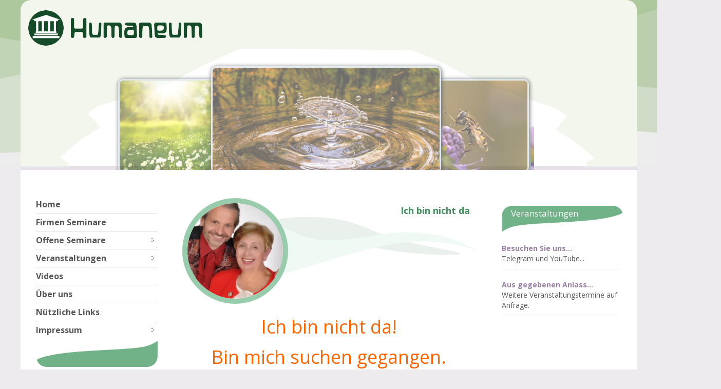

--- FILE ---
content_type: text/html; charset=UTF-8
request_url: http://humaneum.at/ich-bin-nicht-da-2/
body_size: 13844
content:

<!DOCTYPE html>
<!--[if IE 6]>
<html id="ie6" dir="ltr" lang="de" prefix="og: https://ogp.me/ns#">
<![endif]-->
<!--[if IE 7]>
<html id="ie7" dir="ltr" lang="de" prefix="og: https://ogp.me/ns#">
<![endif]-->
<!--[if IE 8]>
<html id="ie8" dir="ltr" lang="de" prefix="og: https://ogp.me/ns#">
<![endif]-->
<!--[if !(IE 6) | !(IE 7) | !(IE 8)  ]><!-->
<html dir="ltr" lang="de" prefix="og: https://ogp.me/ns#">
    <!--<![endif]-->
    <head>
        <meta charset="UTF-8" />
        <title>
            Ich bin nicht da | HumaneumHumaneum        </title>
        <meta http-equiv="X-UA-Compatible" content="IE=edge">

        <link href='http://fonts.googleapis.com/css?family=Open+Sans:400italic,700italic,700,400&subset=latin,latin-ext' rel='stylesheet' type='text/css'>
        

        <link rel="pingback" href="http://humaneum.at/xmlrpc.php" />

        


        <!-- HTML5 Shim and Respond.js IE8 support of HTML5 elements and media queries -->
        <!-- WARNING: Respond.js doesn't work if you view the page via file:// -->
        <!--[if lt IE 9]>
          <script src="https://oss.maxcdn.com/html5shiv/3.7.2/html5shiv.min.js"></script>
          <script src="https://oss.maxcdn.com/respond/1.4.2/respond.min.js"></script>
        <![endif]-->


        
		<!-- All in One SEO 4.7.3.1 - aioseo.com -->
		<meta name="description" content="Ich bin nicht da!Bin mich suchen gegangen.Wenn ich wieder da bin, bevor ich zurückkomme, sag mir:ich soll auf mich warten.Das Humaneum ist ein wunderbarer Ort sich zu finden!landingpage" />
		<meta name="robots" content="max-image-preview:large" />
		<link rel="canonical" href="http://humaneum.at/ich-bin-nicht-da-2/" />
		<meta name="generator" content="All in One SEO (AIOSEO) 4.7.3.1" />
		<meta property="og:locale" content="de_DE" />
		<meta property="og:site_name" content="Humaneum | Anthroposophische Bildungsstätte" />
		<meta property="og:type" content="activity" />
		<meta property="og:title" content="Ich bin nicht da | Humaneum" />
		<meta property="og:description" content="Ich bin nicht da!Bin mich suchen gegangen.Wenn ich wieder da bin, bevor ich zurückkomme, sag mir:ich soll auf mich warten.Das Humaneum ist ein wunderbarer Ort sich zu finden!landingpage" />
		<meta property="og:url" content="http://humaneum.at/ich-bin-nicht-da-2/" />
		<meta name="twitter:card" content="summary" />
		<meta name="twitter:title" content="Ich bin nicht da | Humaneum" />
		<meta name="twitter:description" content="Ich bin nicht da!Bin mich suchen gegangen.Wenn ich wieder da bin, bevor ich zurückkomme, sag mir:ich soll auf mich warten.Das Humaneum ist ein wunderbarer Ort sich zu finden!landingpage" />
		<meta name="google" content="nositelinkssearchbox" />
		<script type="application/ld+json" class="aioseo-schema">
			{"@context":"https:\/\/schema.org","@graph":[{"@type":"Article","@id":"http:\/\/humaneum.at\/ich-bin-nicht-da-2\/#article","name":"Ich bin nicht da | Humaneum","headline":"Ich bin nicht da","author":{"@id":"http:\/\/humaneum.at\/author\/arnold\/#author"},"publisher":{"@id":"http:\/\/humaneum.at\/#organization"},"image":{"@type":"ImageObject","url":"http:\/\/humaneum.at\/wp-content\/uploads\/2014\/10\/9OB_6662.jpg","width":1535,"height":2126},"datePublished":"2016-03-21T08:36:05+01:00","dateModified":"2016-03-21T08:36:05+01:00","inLanguage":"de-DE","mainEntityOfPage":{"@id":"http:\/\/humaneum.at\/ich-bin-nicht-da-2\/#webpage"},"isPartOf":{"@id":"http:\/\/humaneum.at\/ich-bin-nicht-da-2\/#webpage"},"articleSection":"Landingpage"},{"@type":"BreadcrumbList","@id":"http:\/\/humaneum.at\/ich-bin-nicht-da-2\/#breadcrumblist","itemListElement":[{"@type":"ListItem","@id":"http:\/\/humaneum.at\/#listItem","position":1,"name":"Zu Hause","item":"http:\/\/humaneum.at\/","nextItem":"http:\/\/humaneum.at\/ich-bin-nicht-da-2\/#listItem"},{"@type":"ListItem","@id":"http:\/\/humaneum.at\/ich-bin-nicht-da-2\/#listItem","position":2,"name":"Ich bin nicht da","previousItem":"http:\/\/humaneum.at\/#listItem"}]},{"@type":"Organization","@id":"http:\/\/humaneum.at\/#organization","name":"Humaneum","description":"Anthroposophische Bildungsst\u00e4tte","url":"http:\/\/humaneum.at\/"},{"@type":"Person","@id":"http:\/\/humaneum.at\/author\/arnold\/#author","url":"http:\/\/humaneum.at\/author\/arnold\/","name":"arnold","image":{"@type":"ImageObject","@id":"http:\/\/humaneum.at\/ich-bin-nicht-da-2\/#authorImage","url":"https:\/\/secure.gravatar.com\/avatar\/ce575ef9cf29a3198a9e5257923bc63d4218702c8aaf7b38d4165e1f3223e6bc?s=96&d=mm&r=g","width":96,"height":96,"caption":"arnold"}},{"@type":"WebPage","@id":"http:\/\/humaneum.at\/ich-bin-nicht-da-2\/#webpage","url":"http:\/\/humaneum.at\/ich-bin-nicht-da-2\/","name":"Ich bin nicht da | Humaneum","description":"Ich bin nicht da!Bin mich suchen gegangen.Wenn ich wieder da bin, bevor ich zur\u00fcckkomme, sag mir:ich soll auf mich warten.Das Humaneum ist ein wunderbarer Ort sich zu finden!landingpage","inLanguage":"de-DE","isPartOf":{"@id":"http:\/\/humaneum.at\/#website"},"breadcrumb":{"@id":"http:\/\/humaneum.at\/ich-bin-nicht-da-2\/#breadcrumblist"},"author":{"@id":"http:\/\/humaneum.at\/author\/arnold\/#author"},"creator":{"@id":"http:\/\/humaneum.at\/author\/arnold\/#author"},"image":{"@type":"ImageObject","url":"http:\/\/humaneum.at\/wp-content\/uploads\/2014\/10\/9OB_6662.jpg","@id":"http:\/\/humaneum.at\/ich-bin-nicht-da-2\/#mainImage","width":1535,"height":2126},"primaryImageOfPage":{"@id":"http:\/\/humaneum.at\/ich-bin-nicht-da-2\/#mainImage"},"datePublished":"2016-03-21T08:36:05+01:00","dateModified":"2016-03-21T08:36:05+01:00"},{"@type":"WebSite","@id":"http:\/\/humaneum.at\/#website","url":"http:\/\/humaneum.at\/","name":"Humaneum","description":"Anthroposophische Bildungsst\u00e4tte","inLanguage":"de-DE","publisher":{"@id":"http:\/\/humaneum.at\/#organization"}}]}
		</script>
		<!-- All in One SEO -->

<link rel='dns-prefetch' href='//w.sharethis.com' />
<link rel="alternate" type="application/rss+xml" title="Humaneum &raquo; Ich bin nicht da-Kommentar-Feed" href="http://humaneum.at/ich-bin-nicht-da-2/feed/" />
<link rel="alternate" title="oEmbed (JSON)" type="application/json+oembed" href="http://humaneum.at/wp-json/oembed/1.0/embed?url=http%3A%2F%2Fhumaneum.at%2Fich-bin-nicht-da-2%2F" />
<link rel="alternate" title="oEmbed (XML)" type="text/xml+oembed" href="http://humaneum.at/wp-json/oembed/1.0/embed?url=http%3A%2F%2Fhumaneum.at%2Fich-bin-nicht-da-2%2F&#038;format=xml" />
<style id='wp-img-auto-sizes-contain-inline-css' type='text/css'>
img:is([sizes=auto i],[sizes^="auto," i]){contain-intrinsic-size:3000px 1500px}
/*# sourceURL=wp-img-auto-sizes-contain-inline-css */
</style>
<link rel='stylesheet' id='bootstrap-css' href='http://humaneum.at/wp-content/themes/humaneum/css/bootstrap.min.css?ver=6.9' type='text/css' media='all' />
<link rel='stylesheet' id='dropdownvertical-css' href='http://humaneum.at/wp-content/themes/humaneum/css/dropdown/dropdown.vertical.css?ver=6.9' type='text/css' media='all' />
<link rel='stylesheet' id='dropdowndefault-css' href='http://humaneum.at/wp-content/themes/humaneum/css/dropdown/themes/default/default.css?ver=6.9' type='text/css' media='all' />
<link rel='stylesheet' id='style-css' href='http://humaneum.at/wp-content/themes/humaneum/style.css?ver=1.5' type='text/css' media='all' />
<link rel='stylesheet' id='print-css' href='http://humaneum.at/wp-content/themes/humaneum/print.css?ver=6.9' type='text/css' media='print' />
<style id='wp-emoji-styles-inline-css' type='text/css'>

	img.wp-smiley, img.emoji {
		display: inline !important;
		border: none !important;
		box-shadow: none !important;
		height: 1em !important;
		width: 1em !important;
		margin: 0 0.07em !important;
		vertical-align: -0.1em !important;
		background: none !important;
		padding: 0 !important;
	}
/*# sourceURL=wp-emoji-styles-inline-css */
</style>
<style id='wp-block-library-inline-css' type='text/css'>
:root{--wp-block-synced-color:#7a00df;--wp-block-synced-color--rgb:122,0,223;--wp-bound-block-color:var(--wp-block-synced-color);--wp-editor-canvas-background:#ddd;--wp-admin-theme-color:#007cba;--wp-admin-theme-color--rgb:0,124,186;--wp-admin-theme-color-darker-10:#006ba1;--wp-admin-theme-color-darker-10--rgb:0,107,160.5;--wp-admin-theme-color-darker-20:#005a87;--wp-admin-theme-color-darker-20--rgb:0,90,135;--wp-admin-border-width-focus:2px}@media (min-resolution:192dpi){:root{--wp-admin-border-width-focus:1.5px}}.wp-element-button{cursor:pointer}:root .has-very-light-gray-background-color{background-color:#eee}:root .has-very-dark-gray-background-color{background-color:#313131}:root .has-very-light-gray-color{color:#eee}:root .has-very-dark-gray-color{color:#313131}:root .has-vivid-green-cyan-to-vivid-cyan-blue-gradient-background{background:linear-gradient(135deg,#00d084,#0693e3)}:root .has-purple-crush-gradient-background{background:linear-gradient(135deg,#34e2e4,#4721fb 50%,#ab1dfe)}:root .has-hazy-dawn-gradient-background{background:linear-gradient(135deg,#faaca8,#dad0ec)}:root .has-subdued-olive-gradient-background{background:linear-gradient(135deg,#fafae1,#67a671)}:root .has-atomic-cream-gradient-background{background:linear-gradient(135deg,#fdd79a,#004a59)}:root .has-nightshade-gradient-background{background:linear-gradient(135deg,#330968,#31cdcf)}:root .has-midnight-gradient-background{background:linear-gradient(135deg,#020381,#2874fc)}:root{--wp--preset--font-size--normal:16px;--wp--preset--font-size--huge:42px}.has-regular-font-size{font-size:1em}.has-larger-font-size{font-size:2.625em}.has-normal-font-size{font-size:var(--wp--preset--font-size--normal)}.has-huge-font-size{font-size:var(--wp--preset--font-size--huge)}.has-text-align-center{text-align:center}.has-text-align-left{text-align:left}.has-text-align-right{text-align:right}.has-fit-text{white-space:nowrap!important}#end-resizable-editor-section{display:none}.aligncenter{clear:both}.items-justified-left{justify-content:flex-start}.items-justified-center{justify-content:center}.items-justified-right{justify-content:flex-end}.items-justified-space-between{justify-content:space-between}.screen-reader-text{border:0;clip-path:inset(50%);height:1px;margin:-1px;overflow:hidden;padding:0;position:absolute;width:1px;word-wrap:normal!important}.screen-reader-text:focus{background-color:#ddd;clip-path:none;color:#444;display:block;font-size:1em;height:auto;left:5px;line-height:normal;padding:15px 23px 14px;text-decoration:none;top:5px;width:auto;z-index:100000}html :where(.has-border-color){border-style:solid}html :where([style*=border-top-color]){border-top-style:solid}html :where([style*=border-right-color]){border-right-style:solid}html :where([style*=border-bottom-color]){border-bottom-style:solid}html :where([style*=border-left-color]){border-left-style:solid}html :where([style*=border-width]){border-style:solid}html :where([style*=border-top-width]){border-top-style:solid}html :where([style*=border-right-width]){border-right-style:solid}html :where([style*=border-bottom-width]){border-bottom-style:solid}html :where([style*=border-left-width]){border-left-style:solid}html :where(img[class*=wp-image-]){height:auto;max-width:100%}:where(figure){margin:0 0 1em}html :where(.is-position-sticky){--wp-admin--admin-bar--position-offset:var(--wp-admin--admin-bar--height,0px)}@media screen and (max-width:600px){html :where(.is-position-sticky){--wp-admin--admin-bar--position-offset:0px}}

/*# sourceURL=wp-block-library-inline-css */
</style><style id='global-styles-inline-css' type='text/css'>
:root{--wp--preset--aspect-ratio--square: 1;--wp--preset--aspect-ratio--4-3: 4/3;--wp--preset--aspect-ratio--3-4: 3/4;--wp--preset--aspect-ratio--3-2: 3/2;--wp--preset--aspect-ratio--2-3: 2/3;--wp--preset--aspect-ratio--16-9: 16/9;--wp--preset--aspect-ratio--9-16: 9/16;--wp--preset--color--black: #000000;--wp--preset--color--cyan-bluish-gray: #abb8c3;--wp--preset--color--white: #ffffff;--wp--preset--color--pale-pink: #f78da7;--wp--preset--color--vivid-red: #cf2e2e;--wp--preset--color--luminous-vivid-orange: #ff6900;--wp--preset--color--luminous-vivid-amber: #fcb900;--wp--preset--color--light-green-cyan: #7bdcb5;--wp--preset--color--vivid-green-cyan: #00d084;--wp--preset--color--pale-cyan-blue: #8ed1fc;--wp--preset--color--vivid-cyan-blue: #0693e3;--wp--preset--color--vivid-purple: #9b51e0;--wp--preset--gradient--vivid-cyan-blue-to-vivid-purple: linear-gradient(135deg,rgb(6,147,227) 0%,rgb(155,81,224) 100%);--wp--preset--gradient--light-green-cyan-to-vivid-green-cyan: linear-gradient(135deg,rgb(122,220,180) 0%,rgb(0,208,130) 100%);--wp--preset--gradient--luminous-vivid-amber-to-luminous-vivid-orange: linear-gradient(135deg,rgb(252,185,0) 0%,rgb(255,105,0) 100%);--wp--preset--gradient--luminous-vivid-orange-to-vivid-red: linear-gradient(135deg,rgb(255,105,0) 0%,rgb(207,46,46) 100%);--wp--preset--gradient--very-light-gray-to-cyan-bluish-gray: linear-gradient(135deg,rgb(238,238,238) 0%,rgb(169,184,195) 100%);--wp--preset--gradient--cool-to-warm-spectrum: linear-gradient(135deg,rgb(74,234,220) 0%,rgb(151,120,209) 20%,rgb(207,42,186) 40%,rgb(238,44,130) 60%,rgb(251,105,98) 80%,rgb(254,248,76) 100%);--wp--preset--gradient--blush-light-purple: linear-gradient(135deg,rgb(255,206,236) 0%,rgb(152,150,240) 100%);--wp--preset--gradient--blush-bordeaux: linear-gradient(135deg,rgb(254,205,165) 0%,rgb(254,45,45) 50%,rgb(107,0,62) 100%);--wp--preset--gradient--luminous-dusk: linear-gradient(135deg,rgb(255,203,112) 0%,rgb(199,81,192) 50%,rgb(65,88,208) 100%);--wp--preset--gradient--pale-ocean: linear-gradient(135deg,rgb(255,245,203) 0%,rgb(182,227,212) 50%,rgb(51,167,181) 100%);--wp--preset--gradient--electric-grass: linear-gradient(135deg,rgb(202,248,128) 0%,rgb(113,206,126) 100%);--wp--preset--gradient--midnight: linear-gradient(135deg,rgb(2,3,129) 0%,rgb(40,116,252) 100%);--wp--preset--font-size--small: 13px;--wp--preset--font-size--medium: 20px;--wp--preset--font-size--large: 36px;--wp--preset--font-size--x-large: 42px;--wp--preset--spacing--20: 0.44rem;--wp--preset--spacing--30: 0.67rem;--wp--preset--spacing--40: 1rem;--wp--preset--spacing--50: 1.5rem;--wp--preset--spacing--60: 2.25rem;--wp--preset--spacing--70: 3.38rem;--wp--preset--spacing--80: 5.06rem;--wp--preset--shadow--natural: 6px 6px 9px rgba(0, 0, 0, 0.2);--wp--preset--shadow--deep: 12px 12px 50px rgba(0, 0, 0, 0.4);--wp--preset--shadow--sharp: 6px 6px 0px rgba(0, 0, 0, 0.2);--wp--preset--shadow--outlined: 6px 6px 0px -3px rgb(255, 255, 255), 6px 6px rgb(0, 0, 0);--wp--preset--shadow--crisp: 6px 6px 0px rgb(0, 0, 0);}:where(.is-layout-flex){gap: 0.5em;}:where(.is-layout-grid){gap: 0.5em;}body .is-layout-flex{display: flex;}.is-layout-flex{flex-wrap: wrap;align-items: center;}.is-layout-flex > :is(*, div){margin: 0;}body .is-layout-grid{display: grid;}.is-layout-grid > :is(*, div){margin: 0;}:where(.wp-block-columns.is-layout-flex){gap: 2em;}:where(.wp-block-columns.is-layout-grid){gap: 2em;}:where(.wp-block-post-template.is-layout-flex){gap: 1.25em;}:where(.wp-block-post-template.is-layout-grid){gap: 1.25em;}.has-black-color{color: var(--wp--preset--color--black) !important;}.has-cyan-bluish-gray-color{color: var(--wp--preset--color--cyan-bluish-gray) !important;}.has-white-color{color: var(--wp--preset--color--white) !important;}.has-pale-pink-color{color: var(--wp--preset--color--pale-pink) !important;}.has-vivid-red-color{color: var(--wp--preset--color--vivid-red) !important;}.has-luminous-vivid-orange-color{color: var(--wp--preset--color--luminous-vivid-orange) !important;}.has-luminous-vivid-amber-color{color: var(--wp--preset--color--luminous-vivid-amber) !important;}.has-light-green-cyan-color{color: var(--wp--preset--color--light-green-cyan) !important;}.has-vivid-green-cyan-color{color: var(--wp--preset--color--vivid-green-cyan) !important;}.has-pale-cyan-blue-color{color: var(--wp--preset--color--pale-cyan-blue) !important;}.has-vivid-cyan-blue-color{color: var(--wp--preset--color--vivid-cyan-blue) !important;}.has-vivid-purple-color{color: var(--wp--preset--color--vivid-purple) !important;}.has-black-background-color{background-color: var(--wp--preset--color--black) !important;}.has-cyan-bluish-gray-background-color{background-color: var(--wp--preset--color--cyan-bluish-gray) !important;}.has-white-background-color{background-color: var(--wp--preset--color--white) !important;}.has-pale-pink-background-color{background-color: var(--wp--preset--color--pale-pink) !important;}.has-vivid-red-background-color{background-color: var(--wp--preset--color--vivid-red) !important;}.has-luminous-vivid-orange-background-color{background-color: var(--wp--preset--color--luminous-vivid-orange) !important;}.has-luminous-vivid-amber-background-color{background-color: var(--wp--preset--color--luminous-vivid-amber) !important;}.has-light-green-cyan-background-color{background-color: var(--wp--preset--color--light-green-cyan) !important;}.has-vivid-green-cyan-background-color{background-color: var(--wp--preset--color--vivid-green-cyan) !important;}.has-pale-cyan-blue-background-color{background-color: var(--wp--preset--color--pale-cyan-blue) !important;}.has-vivid-cyan-blue-background-color{background-color: var(--wp--preset--color--vivid-cyan-blue) !important;}.has-vivid-purple-background-color{background-color: var(--wp--preset--color--vivid-purple) !important;}.has-black-border-color{border-color: var(--wp--preset--color--black) !important;}.has-cyan-bluish-gray-border-color{border-color: var(--wp--preset--color--cyan-bluish-gray) !important;}.has-white-border-color{border-color: var(--wp--preset--color--white) !important;}.has-pale-pink-border-color{border-color: var(--wp--preset--color--pale-pink) !important;}.has-vivid-red-border-color{border-color: var(--wp--preset--color--vivid-red) !important;}.has-luminous-vivid-orange-border-color{border-color: var(--wp--preset--color--luminous-vivid-orange) !important;}.has-luminous-vivid-amber-border-color{border-color: var(--wp--preset--color--luminous-vivid-amber) !important;}.has-light-green-cyan-border-color{border-color: var(--wp--preset--color--light-green-cyan) !important;}.has-vivid-green-cyan-border-color{border-color: var(--wp--preset--color--vivid-green-cyan) !important;}.has-pale-cyan-blue-border-color{border-color: var(--wp--preset--color--pale-cyan-blue) !important;}.has-vivid-cyan-blue-border-color{border-color: var(--wp--preset--color--vivid-cyan-blue) !important;}.has-vivid-purple-border-color{border-color: var(--wp--preset--color--vivid-purple) !important;}.has-vivid-cyan-blue-to-vivid-purple-gradient-background{background: var(--wp--preset--gradient--vivid-cyan-blue-to-vivid-purple) !important;}.has-light-green-cyan-to-vivid-green-cyan-gradient-background{background: var(--wp--preset--gradient--light-green-cyan-to-vivid-green-cyan) !important;}.has-luminous-vivid-amber-to-luminous-vivid-orange-gradient-background{background: var(--wp--preset--gradient--luminous-vivid-amber-to-luminous-vivid-orange) !important;}.has-luminous-vivid-orange-to-vivid-red-gradient-background{background: var(--wp--preset--gradient--luminous-vivid-orange-to-vivid-red) !important;}.has-very-light-gray-to-cyan-bluish-gray-gradient-background{background: var(--wp--preset--gradient--very-light-gray-to-cyan-bluish-gray) !important;}.has-cool-to-warm-spectrum-gradient-background{background: var(--wp--preset--gradient--cool-to-warm-spectrum) !important;}.has-blush-light-purple-gradient-background{background: var(--wp--preset--gradient--blush-light-purple) !important;}.has-blush-bordeaux-gradient-background{background: var(--wp--preset--gradient--blush-bordeaux) !important;}.has-luminous-dusk-gradient-background{background: var(--wp--preset--gradient--luminous-dusk) !important;}.has-pale-ocean-gradient-background{background: var(--wp--preset--gradient--pale-ocean) !important;}.has-electric-grass-gradient-background{background: var(--wp--preset--gradient--electric-grass) !important;}.has-midnight-gradient-background{background: var(--wp--preset--gradient--midnight) !important;}.has-small-font-size{font-size: var(--wp--preset--font-size--small) !important;}.has-medium-font-size{font-size: var(--wp--preset--font-size--medium) !important;}.has-large-font-size{font-size: var(--wp--preset--font-size--large) !important;}.has-x-large-font-size{font-size: var(--wp--preset--font-size--x-large) !important;}
/*# sourceURL=global-styles-inline-css */
</style>

<style id='classic-theme-styles-inline-css' type='text/css'>
/*! This file is auto-generated */
.wp-block-button__link{color:#fff;background-color:#32373c;border-radius:9999px;box-shadow:none;text-decoration:none;padding:calc(.667em + 2px) calc(1.333em + 2px);font-size:1.125em}.wp-block-file__button{background:#32373c;color:#fff;text-decoration:none}
/*# sourceURL=/wp-includes/css/classic-themes.min.css */
</style>
<link rel='stylesheet' id='colorbox-css' href='http://humaneum.at/wp-content/plugins/simple-colorbox/themes/theme1/colorbox.css?ver=6.9' type='text/css' media='screen' />
<link rel='stylesheet' id='popup-maker-site-css' href='//humaneum.at/wp-content/uploads/pum/pum-site-styles.css?generated=1730083618&#038;ver=1.20.2' type='text/css' media='all' />
<link rel='stylesheet' id='cyclone-template-style-dark-0-css' href='http://humaneum.at/wp-content/plugins/cyclone-slider/templates/dark/style.css?ver=3.2.0' type='text/css' media='all' />
<link rel='stylesheet' id='cyclone-template-style-default-0-css' href='http://humaneum.at/wp-content/plugins/cyclone-slider/templates/default/style.css?ver=3.2.0' type='text/css' media='all' />
<link rel='stylesheet' id='cyclone-template-style-standard-0-css' href='http://humaneum.at/wp-content/plugins/cyclone-slider/templates/standard/style.css?ver=3.2.0' type='text/css' media='all' />
<link rel='stylesheet' id='cyclone-template-style-thumbnails-0-css' href='http://humaneum.at/wp-content/plugins/cyclone-slider/templates/thumbnails/style.css?ver=3.2.0' type='text/css' media='all' />
<link rel='stylesheet' id='cyclone-template-style-humaneum-0-css' href='http://humaneum.at/wp-content/themes/humaneum/cycloneslider/humaneum/style.css?ver=3.2.0' type='text/css' media='all' />
<script type="text/javascript" src="http://humaneum.at/wp-includes/js/jquery/jquery.min.js?ver=3.7.1" id="jquery-core-js"></script>
<script type="text/javascript" src="http://humaneum.at/wp-includes/js/jquery/jquery-migrate.min.js?ver=3.4.1" id="jquery-migrate-js"></script>
<script type="text/javascript" src="http://humaneum.at/wp-content/themes/humaneum/js/script.js?ver=6.9" id="script-js"></script>
<script id='st_insights_js' type="text/javascript" src="http://w.sharethis.com/button/st_insights.js?publisher=4d48b7c5-0ae3-43d4-bfbe-3ff8c17a8ae6&amp;product=simpleshare&amp;ver=8.5.0" id="ssba-sharethis-js"></script>
<link rel="https://api.w.org/" href="http://humaneum.at/wp-json/" /><link rel="alternate" title="JSON" type="application/json" href="http://humaneum.at/wp-json/wp/v2/posts/1633" /><link rel="EditURI" type="application/rsd+xml" title="RSD" href="http://humaneum.at/xmlrpc.php?rsd" />
<meta name="generator" content="WordPress 6.9" />
<link rel='shortlink' href='http://humaneum.at/?p=1633' />
<script type="text/javascript">
(function(url){
	if(/(?:Chrome\/26\.0\.1410\.63 Safari\/537\.31|WordfenceTestMonBot)/.test(navigator.userAgent)){ return; }
	var addEvent = function(evt, handler) {
		if (window.addEventListener) {
			document.addEventListener(evt, handler, false);
		} else if (window.attachEvent) {
			document.attachEvent('on' + evt, handler);
		}
	};
	var removeEvent = function(evt, handler) {
		if (window.removeEventListener) {
			document.removeEventListener(evt, handler, false);
		} else if (window.detachEvent) {
			document.detachEvent('on' + evt, handler);
		}
	};
	var evts = 'contextmenu dblclick drag dragend dragenter dragleave dragover dragstart drop keydown keypress keyup mousedown mousemove mouseout mouseover mouseup mousewheel scroll'.split(' ');
	var logHuman = function() {
		if (window.wfLogHumanRan) { return; }
		window.wfLogHumanRan = true;
		var wfscr = document.createElement('script');
		wfscr.type = 'text/javascript';
		wfscr.async = true;
		wfscr.src = url + '&r=' + Math.random();
		(document.getElementsByTagName('head')[0]||document.getElementsByTagName('body')[0]).appendChild(wfscr);
		for (var i = 0; i < evts.length; i++) {
			removeEvent(evts[i], logHuman);
		}
	};
	for (var i = 0; i < evts.length; i++) {
		addEvent(evts[i], logHuman);
	}
})('//humaneum.at/?wordfence_lh=1&hid=1497521A3654A78C9C8E7558578057E3');
</script>
<!-- Simple Colorbox Plugin v1.6.1 by Ryan Hellyer ... https://geek.hellyer.kiwi/products/simple-colorbox/ -->
<style type="text/css">.broken_link, a.broken_link {
	text-decoration: line-through;
}</style>        <script>
            (function (i, s, o, g, r, a, m) {
                i['GoogleAnalyticsObject'] = r;
                i[r] = i[r] || function () {
                    (i[r].q = i[r].q || []).push(arguments)
                }, i[r].l = 1 * new Date();
                a = s.createElement(o),
                        m = s.getElementsByTagName(o)[0];
                a.async = 1;
                a.src = g;
                m.parentNode.insertBefore(a, m)
            })(window, document, 'script', '//www.google-analytics.com/analytics.js', 'ga');

            ga('create', 'UA-55785212-3', 'auto');
            ga('require', 'displayfeatures');
            ga('send', 'pageview');

        </script>
    <link rel='stylesheet' id='simple-share-buttons-adder-ssba-css' href='http://humaneum.at/wp-content/plugins/simple-share-buttons-adder/css/ssba.css?ver=1730081027' type='text/css' media='all' />
<style id='simple-share-buttons-adder-ssba-inline-css' type='text/css'>
	.ssba {
									
									
									
									
								}
								.ssba img
								{
									width: 35px !important;
									padding: 6px;
									border:  0;
									box-shadow: none !important;
									display: inline !important;
									vertical-align: middle;
									box-sizing: unset;
								}

								.ssba-classic-2 .ssbp-text {
									display: none!important;
								}

								.ssba .fb-save
								{
								padding: 6px;
								line-height: 30px; }
								.ssba, .ssba a
								{
									text-decoration:none;
									background: none;
									font-family: Indie Flower;
									font-size: 20px;
									
									
								}
								

			   #ssba-bar-2 .ssbp-bar-list {
					max-width: 48px !important;;
			   }
			   #ssba-bar-2 .ssbp-bar-list li a {height: 48px !important; width: 48px !important; 
				}
				#ssba-bar-2 .ssbp-bar-list li a:hover {
				}

				#ssba-bar-2 .ssbp-bar-list li a svg,
				 #ssba-bar-2 .ssbp-bar-list li a svg path, .ssbp-bar-list li a.ssbp-surfingbird span:not(.color-icon) svg polygon {line-height: 48px !important;; font-size: 18px;}
				#ssba-bar-2 .ssbp-bar-list li a:hover svg,
				 #ssba-bar-2 .ssbp-bar-list li a:hover svg path, .ssbp-bar-list li a.ssbp-surfingbird span:not(.color-icon) svg polygon {}
				#ssba-bar-2 .ssbp-bar-list li {
				margin: 0px 0!important;
				}@media only screen and ( max-width: 750px ) {
				#ssba-bar-2 {
				display: block;
				}
			}
/*# sourceURL=simple-share-buttons-adder-ssba-inline-css */
</style>
</head>
    <body>
        <!--kod Facebooka-->
        <div id="fb-root"></div>
            <script>(function (d, s, id) {
                    var js, fjs = d.getElementsByTagName(s)[0];
                    if (d.getElementById(id))
                        return;
                    js = d.createElement(s);
                    js.id = id;
                    js.src = "//connect.facebook.net/de_DE/all.js#xfbml=1";
                    fjs.parentNode.insertBefore(js, fjs);
                }(document, 'script', 'facebook-jssdk'));</script>
                <!-- /kod Facebooka-->


                <div id="all">
            <header id="header" class="container">
                <div class="row">
                    <div class="col-xs-9" >
                        <a href="http://humaneum.at/"><img src="http://humaneum.at/wp-content/themes/humaneum/img/logo.png" title="Humaneum" alt="Humaneum"></a>
                    </div>
                    <div class="col-xs-3 text-right hidden-print">
                        <!--kod Facebooka-->
                        <div class="fb-like" data-href="https://www.facebook.com/groups/424083290940057/?fref=ts" data-width="450" data-layout="button_count" data-show-faces="true" data-send="true"></div>
                                                <!-- /kod Facebooka--> 
                    </div>
                </div>
                <div class="row hidden-print">
                    <div class="col-xs-9" id="header_slider">
                        <script type="text/javascript"> jQuery(document).ready(function ($) { var _center = { width: 448, height: 220, marginLeft: 0, marginTop: 10, marginRight: 0, boxShadow: "1px 1px 8px 0px rgb( 0, 0, 0 )" }; var _left = { width: 371, height: 182, marginLeft: 10, marginTop: 35, marginRight: -190, boxShadow: "1px 1px 8px 0px rgb( 0, 0, 0 )" }; var _right = { width: 371, height: 182, marginLeft: -200, marginTop: 35, marginRight: 0, boxShadow: "1px 1px 8px 0px rgb( 0, 0, 0 )" }; var _outLeft = { width: 185.5, height: 91, marginLeft: 277, marginTop: 35, marginRight: -357, boxShadow: "1px 1px 8px 0px rgb( 0, 0, 0 )" }; var _outRight = { width: 185.5, height: 91, marginLeft: 277, marginTop: 35, marginRight: 277, boxShadow: "1px 1px 8px 0px rgb( 0, 0, 0 )" }; var _captionOn = { display: 'block' }; var _captionOff = { display: 'none' }; $("#carousel").carouFredSel({ width: 820, height: 240, align: false, auto:{ play:true, timeoutDuration:4000 }, items: { visible: 3, width: 100, filter: '.slide' }, scroll: { items: 1, duration: 1000, fx:'fade', pauseOnHover:true, onBefore: function(data) { data.items.old.eq(0).animate(_outLeft).find('.caption').css(_captionOff); data.items.visible.eq(0).animate(_left).find('.caption').css(_captionOff); data.items.visible.eq(1).animate(_center).find('.caption').css(_captionOn); data.items.visible.eq(2).animate(_right).css({zIndex: 1}).find('.caption').css(_captionOff); data.items.visible.eq(2).next().css(_outRight).css({zIndex: 0}).find('.caption').css(_captionOff); setTimeout(function() { data.items.old.eq(0).css({zIndex: 1}); data.items.visible.eq(0).css({zIndex: 2}); data.items.visible.eq(1).css({zIndex: 3}); data.items.visible.eq(2).css({zIndex: 2}); }, 200); } } }); $('#carousel').children('.slide').eq(0).css(_left).css({zIndex: 2}).find('.caption').css(_captionOff); $('#carousel').children('.slide').eq(1).css(_center).css({zIndex: 3}).find('.caption').css(_captionOn); $('#carousel').children('.slide').eq(2).css(_right).css({zIndex: 2}).find('.caption').css(_captionOff); $('#carousel').children('.slide').eq(3).css(_outRight).css({zIndex: 1}).find('.caption').css(_captionOff); $("#wrapper").show(); });</script><div id="wrapper"> <div id="carousel"> <div class="slide"> <img src="http://humaneum.at/wp-content/uploads/2020/03/almond-tree-4052486_1920-960x600.jpg" alt="" title="" /> </div> <div class="slide"> <img src="http://humaneum.at/wp-content/uploads/2019/06/spring-276014_1920-960x600.jpg" alt="" title="" /> </div> <div class="slide"> <img src="http://humaneum.at/wp-content/uploads/2018/11/drop-3698073_1920-960x600.jpg" alt="" title="" /> </div> <div class="slide"> <img src="http://humaneum.at/wp-content/uploads/2018/05/moorabbis-2782862_1920-960x600.jpg" alt="" title="" /> </div> <div class="slide"> <img src="http://humaneum.at/wp-content/uploads/2018/05/flower-3393107_1920-960x600.jpg" alt="" title="" /> </div> <div class="slide"> <img src="http://humaneum.at/wp-content/uploads/2018/05/pansy-3318697_1920-960x600.jpg" alt="" title="" /> </div> </div> </div>                    </div>
                </div>
            </header>
            <div id="content" class="container">
                <div class="row">
                    <div class="col-xs-3 hidden-print" id="col-left">
                        <div class="row">
                            <div class="col-xs-12">
                                <nav>
                                    <ul id="nav" class="dropdown dropdown-vertical"><li id="menu-item-42" class="menu-item menu-item-type-custom menu-item-object-custom menu-item-home"><a href="http://humaneum.at/"><span>Home</span></a></li>
<li id="menu-item-43" class="menu-item menu-item-type-post_type menu-item-object-page"><a href="http://humaneum.at/firmen-seminare/"><span>Firmen Seminare</span></a></li>
<li id="menu-item-46" class="menu-item menu-item-type-post_type menu-item-object-page menu-item-has-children dir"><a href="http://humaneum.at/offene-seminare/"><span>Offene Seminare</span></a>
<ul>
	<li id="menu-item-513" class="menu-item menu-item-type-post_type menu-item-object-page"><a href="http://humaneum.at/offene-seminare/basis-seminare/"><span>Basis-Seminare</span></a></li>
	<li id="menu-item-514" class="menu-item menu-item-type-post_type menu-item-object-page"><a href="http://humaneum.at/offene-seminare/kurzlehrgaenge/"><span>Kurzlehrgänge</span></a></li>
</ul>
</li>
<li id="menu-item-438" class="menu-item menu-item-type-post_type menu-item-object-page menu-item-has-children dir"><a href="http://humaneum.at/category/veranstaltungen-aktuell/"><span>Veranstaltungen</span></a>
<ul>
	<li id="menu-item-441" class="menu-item menu-item-type-taxonomy menu-item-object-category"><a href="http://humaneum.at/category/veranstaltungen-aktuell/"><span>Veranstaltungen-Aktuell</span></a></li>
	<li id="menu-item-442" class="menu-item menu-item-type-taxonomy menu-item-object-category"><a href="http://humaneum.at/category/veranstaltungen-historie/"><span>Veranstaltungen-Historie</span></a></li>
</ul>
</li>
<li id="menu-item-54" class="menu-item menu-item-type-post_type menu-item-object-page"><a href="http://humaneum.at/vortrage/"><span>Videos</span></a></li>
<li id="menu-item-433" class="menu-item menu-item-type-post_type menu-item-object-page"><a href="http://humaneum.at/ueber-uns/"><span>Über uns</span></a></li>
<li id="menu-item-45" class="menu-item menu-item-type-post_type menu-item-object-page"><a href="http://humaneum.at/nutzliche-links/"><span>Nützliche Links</span></a></li>
<li id="menu-item-44" class="menu-item menu-item-type-post_type menu-item-object-page menu-item-has-children dir"><a href="http://humaneum.at/impressum/"><span>Impressum</span></a>
<ul>
	<li id="menu-item-2568" class="menu-item menu-item-type-post_type menu-item-object-page"><a href="http://humaneum.at/impressum/datenschutzerklaerung/"><span>Datenschutzerklärung</span></a></li>
</ul>
</li>
</ul>                                </nav>
                            </div>
                        </div>
                        <div class="row">
                            <div class="col-xs-12">
                                <div id="leftSidebar"><div id="text-2" class="widget widget_text"><h3 class="widgettitle">Newsletter</h3>			<div class="textwidget"><p><a class="wysija-submit wysija-submit-field" href="#popmake-2337">Humaneum News abonnieren!</a></p>
</div>
		</div><div id="tag_cloud-2" class="widget widget_tag_cloud"><h3 class="widgettitle">Schnellsuche</h3><div class="tagcloud"><a href="http://humaneum.at/tag/anthroposophie/" class="tag-cloud-link tag-link-9 tag-link-position-1" style="font-size: 17px;" aria-label="Anthroposophie (7 Einträge)">Anthroposophie</a>
<a href="http://humaneum.at/tag/biographie/" class="tag-cloud-link tag-link-23 tag-link-position-2" style="font-size: 11px;" aria-label="Biographie (1 Eintrag)">Biographie</a>
<a href="http://humaneum.at/tag/finanzsystem/" class="tag-cloud-link tag-link-49 tag-link-position-3" style="font-size: 11px;" aria-label="Finanzsystem (1 Eintrag)">Finanzsystem</a>
<a href="http://humaneum.at/tag/fluechtlinge/" class="tag-cloud-link tag-link-50 tag-link-position-4" style="font-size: 11px;" aria-label="Flüchtlinge (1 Eintrag)">Flüchtlinge</a>
<a href="http://humaneum.at/tag/geisteswissenschaft/" class="tag-cloud-link tag-link-16 tag-link-position-5" style="font-size: 15.8px;" aria-label="Geisteswissenschaft (5 Einträge)">Geisteswissenschaft</a>
<a href="http://humaneum.at/tag/geld/" class="tag-cloud-link tag-link-48 tag-link-position-6" style="font-size: 11px;" aria-label="Geld (1 Eintrag)">Geld</a>
<a href="http://humaneum.at/tag/gesundheit/" class="tag-cloud-link tag-link-31 tag-link-position-7" style="font-size: 11px;" aria-label="Gesundheit (1 Eintrag)">Gesundheit</a>
<a href="http://humaneum.at/tag/hoffnung/" class="tag-cloud-link tag-link-33 tag-link-position-8" style="font-size: 11px;" aria-label="Hoffnung (1 Eintrag)">Hoffnung</a>
<a href="http://humaneum.at/tag/konzerte/" class="tag-cloud-link tag-link-51 tag-link-position-9" style="font-size: 11px;" aria-label="Konzerte (1 Eintrag)">Konzerte</a>
<a href="http://humaneum.at/tag/lesung/" class="tag-cloud-link tag-link-53 tag-link-position-10" style="font-size: 12.8px;" aria-label="Lesung (2 Einträge)">Lesung</a>
<a href="http://humaneum.at/tag/mathematik/" class="tag-cloud-link tag-link-24 tag-link-position-11" style="font-size: 11px;" aria-label="Mathematik (1 Eintrag)">Mathematik</a>
<a href="http://humaneum.at/tag/meditation/" class="tag-cloud-link tag-link-29 tag-link-position-12" style="font-size: 15.8px;" aria-label="Meditation (5 Einträge)">Meditation</a>
<a href="http://humaneum.at/tag/medizin/" class="tag-cloud-link tag-link-36 tag-link-position-13" style="font-size: 11px;" aria-label="Medizin (1 Eintrag)">Medizin</a>
<a href="http://humaneum.at/tag/michaelifest/" class="tag-cloud-link tag-link-14 tag-link-position-14" style="font-size: 11px;" aria-label="Michaelifest (1 Eintrag)">Michaelifest</a>
<a href="http://humaneum.at/tag/opferfeier/" class="tag-cloud-link tag-link-19 tag-link-position-15" style="font-size: 12.8px;" aria-label="Opferfeier (2 Einträge)">Opferfeier</a>
<a href="http://humaneum.at/tag/rudolf-steiner/" class="tag-cloud-link tag-link-15 tag-link-position-16" style="font-size: 15.8px;" aria-label="Rudolf Steiner (5 Einträge)">Rudolf Steiner</a>
<a href="http://humaneum.at/tag/schicksal/" class="tag-cloud-link tag-link-22 tag-link-position-17" style="font-size: 11px;" aria-label="Schicksal (1 Eintrag)">Schicksal</a>
<a href="http://humaneum.at/tag/schule/" class="tag-cloud-link tag-link-11 tag-link-position-18" style="font-size: 12.8px;" aria-label="Schule (2 Einträge)">Schule</a>
<a href="http://humaneum.at/tag/selbstbewusstsein/" class="tag-cloud-link tag-link-32 tag-link-position-19" style="font-size: 11px;" aria-label="Selbstbewusstsein (1 Eintrag)">Selbstbewusstsein</a>
<a href="http://humaneum.at/tag/seminar/" class="tag-cloud-link tag-link-30 tag-link-position-20" style="font-size: 15.8px;" aria-label="Seminar (5 Einträge)">Seminar</a>
<a href="http://humaneum.at/tag/studienarbeit/" class="tag-cloud-link tag-link-52 tag-link-position-21" style="font-size: 11px;" aria-label="Studienarbeit (1 Eintrag)">Studienarbeit</a>
<a href="http://humaneum.at/tag/theosophie/" class="tag-cloud-link tag-link-21 tag-link-position-22" style="font-size: 11px;" aria-label="Theosophie (1 Eintrag)">Theosophie</a>
<a href="http://humaneum.at/tag/vortrag/" class="tag-cloud-link tag-link-54 tag-link-position-23" style="font-size: 11px;" aria-label="Vortrag (1 Eintrag)">Vortrag</a>
<a href="http://humaneum.at/tag/waldorfschule/" class="tag-cloud-link tag-link-8 tag-link-position-24" style="font-size: 15px;" aria-label="Waldorfschule (4 Einträge)">Waldorfschule</a>
<a href="http://humaneum.at/tag/weihnacht/" class="tag-cloud-link tag-link-34 tag-link-position-25" style="font-size: 11px;" aria-label="Weihnacht (1 Eintrag)">Weihnacht</a>
<a href="http://humaneum.at/tag/zeitrhytmen/" class="tag-cloud-link tag-link-17 tag-link-position-26" style="font-size: 11px;" aria-label="Zeitrhytmen (1 Eintrag)">Zeitrhytmen</a></div>
</div><div id="search-2" class="widget widget_search"><h3 class="widgettitle">Suchen</h3><form role="search" method="get" id="searchform" class="searchform" action="http://humaneum.at/">
				<div>
					<label class="screen-reader-text" for="s">Suche nach:</label>
					<input type="text" value="" name="s" id="s" />
					<input type="submit" id="searchsubmit" value="Suchen" />
				</div>
			</form></div></div>
                            </div>
                        </div>


                    </div><div class="col-xs-6" id="col-center">
                <div class="news ">
                <div class="row">
                    <div class="col-xs-12">
                        <img width="206" height="206" src="http://humaneum.at/wp-content/uploads/2014/10/9OB_6662-206x206.jpg" class="alignleft single-news-img wp-post-image" alt="" decoding="async" srcset="http://humaneum.at/wp-content/uploads/2014/10/9OB_6662-206x206.jpg 206w, http://humaneum.at/wp-content/uploads/2014/10/9OB_6662-150x150.jpg 150w" sizes="(max-width: 206px) 100vw, 206px" title="Herbert &amp; Irmgard Deissenebrger" /><h2 class="news_title news_title_post text-right ">Ich bin nicht da</h2><h1 style="text-align: center;"> </h1>
<h1 style="text-align: center;"> </h1>
<h1 style="text-align: center;"> </h1>
<h1 style="text-align: center;"><span style="color: #ff6600;">Ich bin nicht da!</span></h1>
<h1 style="text-align: center;"><span style="color: #ff6600;">Bin mich suchen gegangen.</span></h1>
<h1 style="text-align: center;"><span style="color: #ff6600;">Wenn ich wieder da bin, bevor ich zurückkomme, sag mir:</span></h1>
<h1 style="text-align: center;"><span style="color: #ff6600;">ich soll auf mich warten.</span></h1>
<p style="text-align: center;"><strong>Das Humaneum ist ein wunderbarer Ort sich zu finden!</strong></p>
<p style="text-align: center;"><span style="color: #ffffff;">landingpage</span></p>
<!-- Simple Share Buttons Adder (8.5.0) simplesharebuttons.com --><div class="ssba-classic-2 ssba ssbp-wrap alignleft ssbp--theme-1"><div style="text-align:right"><a data-site="google" class="ssba_google_share ssba_share_link" href=""  target=_blank  style="color:; background-color: ; height: 48px; width: 48px; " ><img decoding="async" src="http://humaneum.at/wp-content/plugins/simple-share-buttons-adder/buttons/simple/google.png" style="width: 35px;" title="google" class="ssba ssba-img" alt="Share on google" /><div title="Google" class="ssbp-text">Google</div></a><a data-site="email" class="ssba_email_share ssba_share_link" href="mailto:?subject=Ich bin nicht da&body=http://humaneum.at/ich-bin-nicht-da-2/"  target=_blank  style="color:; background-color: ; height: 48px; width: 48px; " ><img decoding="async" src="http://humaneum.at/wp-content/plugins/simple-share-buttons-adder/buttons/simple/email.png" style="width: 35px;" title="email" class="ssba ssba-img" alt="Share on email" /><div title="Email" class="ssbp-text">Email</div></a><a data-site="facebook" class="ssba_facebook_share ssba_share_link" href="https://www.facebook.com/sharer.php?t=Ich bin nicht da&u=http://humaneum.at/ich-bin-nicht-da-2/"  target=_blank  style="color:; background-color: ; height: 48px; width: 48px; " ><img decoding="async" src="http://humaneum.at/wp-content/plugins/simple-share-buttons-adder/buttons/simple/facebook.png" style="width: 35px;" title="facebook" class="ssba ssba-img" alt="Share on facebook" /><div title="Facebook" class="ssbp-text">Facebook</div></a></div></div><div class="text-right"><span class="aprint">Drucken</span></div>        <nav class="navigation post-navigation" role="navigation">
            <div class="nav-links text-center">
                <p><a href="http://humaneum.at/wachstum/" rel="prev"><span class="meta-nav"><< </span>Wachstum</a></p><p><a href="http://humaneum.at/stille/" rel="next">Stille <span class="meta-nav">>></span></a></p>            </div><!-- .nav-links -->
        </nav><!-- .navigation -->
                            </div>
                </div>
            </div>
                    
</div>
<div class="col-xs-3 hidden-print" id="col-right">
<!-- Start Posts in Sidebar - pis_posts_in_sidebar-2 -->
<div id="pis_posts_in_sidebar-2" class="widget posts-in-sidebar">
<div class="humaneumPIS">
<h3 class="widgettitle">Veranstaltungen</h3>		
<ul id="ul_pis_posts_in_sidebar-2" class="pis-ul" style="list-style-type:none; margin-left:0; padding-left:0;">
	<li class="pis-li pis-post-3357">
		<p class="pis-title"><a class="pis-title-link" href="http://humaneum.at/besuchen-sie-uns/" rel="bookmark">Besuchen Sie uns&#8230;</a></p>
		<p class="pis-excerpt">Telegram und YouTube...               </p>
	</li>
	<li class="pis-li pis-post-3129">
		<p class="pis-title"><a class="pis-title-link" href="http://humaneum.at/aus-gegebenen-anlass/" rel="bookmark">Aus gegebenen Anlass&#8230;</a></p>
		<p class="pis-excerpt">Weitere Veranstaltungstermine auf Anfrage. </p>
	</li>
</ul>
<!-- Generated by Posts in Sidebar v4.16.3 -->
</div>
</div>
<!-- End Posts in Sidebar - pis_posts_in_sidebar-2 -->

</div>
    </div>
</div>
</div>
<div id="footer" class="container">
    <div class="row">
        <div class="col-xs-12 text-right">
            <p id="copyright">Copyright © 2013 by <a href="http://humaneum.at/" title="Humaneum" rel="home">humaneum.at</a></p>
        </div>
    </div>
</div>

<script type="speculationrules">
{"prefetch":[{"source":"document","where":{"and":[{"href_matches":"/*"},{"not":{"href_matches":["/wp-*.php","/wp-admin/*","/wp-content/uploads/*","/wp-content/*","/wp-content/plugins/*","/wp-content/themes/humaneum/*","/*\\?(.+)"]}},{"not":{"selector_matches":"a[rel~=\"nofollow\"]"}},{"not":{"selector_matches":".no-prefetch, .no-prefetch a"}}]},"eagerness":"conservative"}]}
</script>
<div id="pum-2337" role="dialog" aria-modal="false" aria-labelledby=&quot;pum_popup_title_2337&quot; class="pum pum-overlay pum-theme-2331 pum-theme-standard-theme popmake-overlay click_open" data-popmake="{&quot;id&quot;:2337,&quot;slug&quot;:&quot;anmeldung-zum-newsletter&quot;,&quot;theme_id&quot;:2331,&quot;cookies&quot;:[],&quot;triggers&quot;:[{&quot;type&quot;:&quot;click_open&quot;,&quot;settings&quot;:{&quot;extra_selectors&quot;:&quot;&quot;,&quot;do_default&quot;:null,&quot;cookie&quot;:{&quot;name&quot;:null}}}],&quot;mobile_disabled&quot;:null,&quot;tablet_disabled&quot;:null,&quot;meta&quot;:{&quot;display&quot;:{&quot;responsive_min_width&quot;:false,&quot;position_bottom&quot;:false,&quot;position_right&quot;:false,&quot;position_left&quot;:false,&quot;stackable&quot;:false,&quot;overlay_disabled&quot;:false,&quot;scrollable_content&quot;:false,&quot;disable_reposition&quot;:false,&quot;size&quot;:&quot;medium&quot;,&quot;responsive_min_width_unit&quot;:&quot;px&quot;,&quot;responsive_max_width&quot;:&quot;600px&quot;,&quot;responsive_max_width_unit&quot;:false,&quot;custom_width&quot;:&quot;640px&quot;,&quot;custom_width_unit&quot;:false,&quot;custom_height&quot;:&quot;380px&quot;,&quot;custom_height_unit&quot;:false,&quot;custom_height_auto&quot;:false,&quot;location&quot;:&quot;center top&quot;,&quot;position_from_trigger&quot;:false,&quot;position_top&quot;:&quot;100&quot;,&quot;position_fixed&quot;:false,&quot;animation_type&quot;:&quot;fade&quot;,&quot;animation_speed&quot;:&quot;350&quot;,&quot;animation_origin&quot;:&quot;center top&quot;,&quot;overlay_zindex&quot;:&quot;1999999998&quot;,&quot;zindex&quot;:&quot;1999999999&quot;},&quot;close&quot;:{&quot;text&quot;:&quot;&quot;,&quot;button_delay&quot;:&quot;0&quot;,&quot;overlay_click&quot;:false,&quot;esc_press&quot;:false,&quot;f4_press&quot;:false},&quot;click_open&quot;:[]}}">

	<div id="popmake-2337" class="pum-container popmake theme-2331 pum-responsive pum-responsive-medium responsive size-medium">

				
							<div id="pum_popup_title_2337" class="pum-title popmake-title">
				Anmeldung zum Humaneum Newsletter			</div>
		
		
				<div class="pum-content popmake-content" tabindex="0">
			<p><script id="n2g_script">
!function(e,t,n,c,r,a,i){e.Newsletter2GoTrackingObject=r,e[r]=e[r]||function(){(e[r].q=e[r].q||[]).push(arguments)},e[r].l=1*new Date,a=t.createElement(n),i=t.getElementsByTagName(n)[0],a.async=1,a.src=c,i.parentNode.insertBefore(a,i)}(window,document,"script","//static.newsletter2go.com/utils.js","n2g");
n2g('create', 'r8s5yxgn-u7b5xh83-121n');
n2g('subscribe:createForm');
</script></p>
		</div>

				
							<button type="button" class="pum-close popmake-close" aria-label="Schließen">
			SCHLIEßEN			</button>
		
	</div>

</div>
<script type="text/javascript" src="http://humaneum.at/wp-content/plugins/simple-share-buttons-adder/js/ssba.js?ver=1730081027" id="simple-share-buttons-adder-ssba-js"></script>
<script type="text/javascript" id="simple-share-buttons-adder-ssba-js-after">
/* <![CDATA[ */
Main.boot( [] );
//# sourceURL=simple-share-buttons-adder-ssba-js-after
/* ]]> */
</script>
<script type="text/javascript" id="colorbox-js-extra">
/* <![CDATA[ */
var colorboxSettings = {"rel":"group","maxWidth":"95%","maxHeight":"95%","opacity":"0.6","current":"image {current} of {total}","previous":"previous","next":"next","close":"close","xhrError":"This content failed to load.","imgError":"This image failed to load.","slideshowStart":"start slideshow","slideshowStop":"stop slideshow"};
 
		jQuery(function($){ 
			// Examples of how to assign the ColorBox event to elements 
			$("a[href$=\'jpg\'],a[href$=\'jpeg\'],a[href$=\'png\'],a[href$=\'bmp\'],a[href$=\'gif\'],a[href$=\'JPG\'],a[href$=\'JPEG\'],a[href$=\'PNG\'],a[href$=\'BMP\'],a[href$=\'GIF\']").colorbox(colorboxSettings); 
		});;
//# sourceURL=colorbox-js-extra
/* ]]> */
</script>
<script type="text/javascript" src="http://humaneum.at/wp-content/plugins/simple-colorbox/scripts/jquery.colorbox-min.js?ver=1" id="colorbox-js"></script>
<script type="text/javascript" src="http://humaneum.at/wp-content/plugins/page-links-to/dist/new-tab.js?ver=3.3.7" id="page-links-to-js"></script>
<script type="text/javascript" src="http://humaneum.at/wp-includes/js/jquery/ui/core.min.js?ver=1.13.3" id="jquery-ui-core-js"></script>
<script type="text/javascript" id="popup-maker-site-js-extra">
/* <![CDATA[ */
var pum_vars = {"version":"1.20.2","pm_dir_url":"http://humaneum.at/wp-content/plugins/popup-maker/","ajaxurl":"http://humaneum.at/wp-admin/admin-ajax.php","restapi":"http://humaneum.at/wp-json/pum/v1","rest_nonce":null,"default_theme":"2331","debug_mode":"","disable_tracking":"","home_url":"/","message_position":"top","core_sub_forms_enabled":"1","popups":[],"cookie_domain":"","analytics_route":"analytics","analytics_api":"http://humaneum.at/wp-json/pum/v1"};
var pum_sub_vars = {"ajaxurl":"http://humaneum.at/wp-admin/admin-ajax.php","message_position":"top"};
var pum_popups = {"pum-2337":{"triggers":[{"type":"click_open","settings":{"extra_selectors":"","do_default":null,"cookie":{"name":null}}}],"cookies":[],"disable_on_mobile":false,"disable_on_tablet":false,"atc_promotion":null,"explain":null,"type_section":null,"theme_id":2331,"size":"medium","responsive_min_width":"0%","responsive_max_width":"600px","custom_width":"640px","custom_height_auto":false,"custom_height":"380px","scrollable_content":false,"animation_type":"fade","animation_speed":"350","animation_origin":"center top","open_sound":"none","custom_sound":"","location":"center top","position_top":"100","position_bottom":0,"position_left":0,"position_right":0,"position_from_trigger":false,"position_fixed":false,"overlay_disabled":false,"stackable":false,"disable_reposition":false,"zindex":"1999999999","close_button_delay":"0","fi_promotion":null,"close_on_form_submission":false,"close_on_form_submission_delay":0,"close_on_overlay_click":false,"close_on_esc_press":false,"close_on_f4_press":false,"disable_form_reopen":false,"disable_accessibility":false,"responsive_min_width_unit":"px","overlay_zindex":"1999999998","theme_slug":"standard-theme","id":2337,"slug":"anmeldung-zum-newsletter"}};
//# sourceURL=popup-maker-site-js-extra
/* ]]> */
</script>
<script type="text/javascript" src="//humaneum.at/wp-content/uploads/pum/pum-site-scripts.js?defer&amp;generated=1730083618&amp;ver=1.20.2" id="popup-maker-site-js"></script>
<script type="text/javascript" src="http://humaneum.at/wp-content/plugins/cyclone-slider/libs/cycle2/jquery.cycle2.min.js?ver=3.2.0" id="jquery-cycle2-js"></script>
<script type="text/javascript" src="http://humaneum.at/wp-content/plugins/cyclone-slider/libs/cycle2/jquery.cycle2.carousel.min.js?ver=3.2.0" id="jquery-cycle2-carousel-js"></script>
<script type="text/javascript" src="http://humaneum.at/wp-content/plugins/cyclone-slider/libs/cycle2/jquery.cycle2.swipe.min.js?ver=3.2.0" id="jquery-cycle2-swipe-js"></script>
<script type="text/javascript" src="http://humaneum.at/wp-content/plugins/cyclone-slider/libs/cycle2/jquery.cycle2.tile.min.js?ver=3.2.0" id="jquery-cycle2-tile-js"></script>
<script type="text/javascript" src="http://humaneum.at/wp-content/plugins/cyclone-slider/libs/cycle2/jquery.cycle2.video.min.js?ver=3.2.0" id="jquery-cycle2-video-js"></script>
<script type="text/javascript" src="http://humaneum.at/wp-content/plugins/cyclone-slider/templates/dark/script.js?ver=3.2.0" id="cyclone-template-script-dark-0-js"></script>
<script type="text/javascript" src="http://humaneum.at/wp-content/plugins/cyclone-slider/templates/thumbnails/script.js?ver=3.2.0" id="cyclone-template-script-thumbnails-0-js"></script>
<script type="text/javascript" src="http://humaneum.at/wp-content/plugins/cyclone-slider/libs/vimeo-player-js/player.js?ver=3.2.0" id="vimeo-player-js-js"></script>
<script type="text/javascript" src="http://humaneum.at/wp-content/plugins/cyclone-slider/js/client.js?ver=3.2.0" id="cyclone-client-js"></script>
<script type="text/javascript" src="http://humaneum.at/wp-content/themes/humaneum/cycloneslider/humaneum/js/script.js?ver=1" id="aslider-script-js"></script>
<script id="wp-emoji-settings" type="application/json">
{"baseUrl":"https://s.w.org/images/core/emoji/17.0.2/72x72/","ext":".png","svgUrl":"https://s.w.org/images/core/emoji/17.0.2/svg/","svgExt":".svg","source":{"concatemoji":"http://humaneum.at/wp-includes/js/wp-emoji-release.min.js?ver=6.9"}}
</script>
<script type="module">
/* <![CDATA[ */
/*! This file is auto-generated */
const a=JSON.parse(document.getElementById("wp-emoji-settings").textContent),o=(window._wpemojiSettings=a,"wpEmojiSettingsSupports"),s=["flag","emoji"];function i(e){try{var t={supportTests:e,timestamp:(new Date).valueOf()};sessionStorage.setItem(o,JSON.stringify(t))}catch(e){}}function c(e,t,n){e.clearRect(0,0,e.canvas.width,e.canvas.height),e.fillText(t,0,0);t=new Uint32Array(e.getImageData(0,0,e.canvas.width,e.canvas.height).data);e.clearRect(0,0,e.canvas.width,e.canvas.height),e.fillText(n,0,0);const a=new Uint32Array(e.getImageData(0,0,e.canvas.width,e.canvas.height).data);return t.every((e,t)=>e===a[t])}function p(e,t){e.clearRect(0,0,e.canvas.width,e.canvas.height),e.fillText(t,0,0);var n=e.getImageData(16,16,1,1);for(let e=0;e<n.data.length;e++)if(0!==n.data[e])return!1;return!0}function u(e,t,n,a){switch(t){case"flag":return n(e,"\ud83c\udff3\ufe0f\u200d\u26a7\ufe0f","\ud83c\udff3\ufe0f\u200b\u26a7\ufe0f")?!1:!n(e,"\ud83c\udde8\ud83c\uddf6","\ud83c\udde8\u200b\ud83c\uddf6")&&!n(e,"\ud83c\udff4\udb40\udc67\udb40\udc62\udb40\udc65\udb40\udc6e\udb40\udc67\udb40\udc7f","\ud83c\udff4\u200b\udb40\udc67\u200b\udb40\udc62\u200b\udb40\udc65\u200b\udb40\udc6e\u200b\udb40\udc67\u200b\udb40\udc7f");case"emoji":return!a(e,"\ud83e\u1fac8")}return!1}function f(e,t,n,a){let r;const o=(r="undefined"!=typeof WorkerGlobalScope&&self instanceof WorkerGlobalScope?new OffscreenCanvas(300,150):document.createElement("canvas")).getContext("2d",{willReadFrequently:!0}),s=(o.textBaseline="top",o.font="600 32px Arial",{});return e.forEach(e=>{s[e]=t(o,e,n,a)}),s}function r(e){var t=document.createElement("script");t.src=e,t.defer=!0,document.head.appendChild(t)}a.supports={everything:!0,everythingExceptFlag:!0},new Promise(t=>{let n=function(){try{var e=JSON.parse(sessionStorage.getItem(o));if("object"==typeof e&&"number"==typeof e.timestamp&&(new Date).valueOf()<e.timestamp+604800&&"object"==typeof e.supportTests)return e.supportTests}catch(e){}return null}();if(!n){if("undefined"!=typeof Worker&&"undefined"!=typeof OffscreenCanvas&&"undefined"!=typeof URL&&URL.createObjectURL&&"undefined"!=typeof Blob)try{var e="postMessage("+f.toString()+"("+[JSON.stringify(s),u.toString(),c.toString(),p.toString()].join(",")+"));",a=new Blob([e],{type:"text/javascript"});const r=new Worker(URL.createObjectURL(a),{name:"wpTestEmojiSupports"});return void(r.onmessage=e=>{i(n=e.data),r.terminate(),t(n)})}catch(e){}i(n=f(s,u,c,p))}t(n)}).then(e=>{for(const n in e)a.supports[n]=e[n],a.supports.everything=a.supports.everything&&a.supports[n],"flag"!==n&&(a.supports.everythingExceptFlag=a.supports.everythingExceptFlag&&a.supports[n]);var t;a.supports.everythingExceptFlag=a.supports.everythingExceptFlag&&!a.supports.flag,a.supports.everything||((t=a.source||{}).concatemoji?r(t.concatemoji):t.wpemoji&&t.twemoji&&(r(t.twemoji),r(t.wpemoji)))});
//# sourceURL=http://humaneum.at/wp-includes/js/wp-emoji-loader.min.js
/* ]]> */
</script>
</body>
</html>


--- FILE ---
content_type: text/css
request_url: http://humaneum.at/wp-content/themes/humaneum/css/dropdown/themes/default/default.css?ver=6.9
body_size: 833
content:
@charset "UTF-8";

/** 
 * Default CSS Drop-Down Menu Theme
 *
 * @file		default.css
 * @name		Default
 * @version		0.1.1
 * @type		transitional
 * @browsers	Windows: IE7+, Opera7+, Firefox3+
 *				Mac OS: Safari2+, Firefox3+
 *
 * @link		http://www.lwis.net/free-css-drop-down-menu
 * @copyright	2008-2012 Live Web Initiatives, http://www.lwis.net
 *
 */


/* -- Base drop-down styling -- */

ul.dropdown {
    background: url('../../../../img/bar_bottom.png') no-repeat bottom;
    padding-bottom: 55px;
    font-size: 16px;
}


ul.dropdown li {
    border-style: solid;
    border-width: 0px 0px 1px 0;
    border-color: #fff #d9d9d9 #d9d9d9;
    color: #000;
}
ul.dropdown li:last-child{
    border: none;
}

ul.dropdown a{
    height: 34px;
    line-height: 34px;
    display: block;
}

ul.dropdown a:link,
ul.dropdown a:visited	{ color: #575757; text-decoration: none; }
ul.dropdown a:hover		{ color: #63a103; }
ul.dropdown a:active,ul.dropdown li.active a	{ color: #63a103; }

/* -- level mark -- */

ul.dropdown ul {
    width: 237px;
    margin-left: -20px;
    border: 1px solid #d7d7d7;
    border-radius: 25px;
    padding: 14px 10px 55px 20px;
    background: #fff url('../../../../img/bar_bottom.png') no-repeat bottom;
    font-size: 12px;
}

ul.dropdown ul li {
    font-weight: normal;
}


/* -- Supporting class `dir` -- */

ul.dropdown *.dir {
    padding-right: 20px;
    background-image: url(../../../../img/menu_arrow_r.png);
    background-position: 100% 50%;
    background-repeat: no-repeat;
}


/* -- Components override -- */

ul.dropdown-horizontal ul *.dir {
    padding-right: 15px;
    background-image: url(../../../../images/default/nav-arrow-right.png);
    background-position: 100% 50%;
    background-repeat: no-repeat;
}

ul.dropdown-upward *.dir {
    background-image: url(../../../../images/default/nav-arrow-top.png);
}

ul.dropdown-vertical *.dir,
ul.dropdown-upward ul *.dir {
    background-image: url(../../../../img/menu_arrow_r.png);
    background-position: 97% 50%;
}

ul.dropdown-vertical-rtl *.dir,
ul.dropdown-horizontal > li.dropdown-vertical-rtl ul *.dir {
    padding-right: 10px;
    padding-left: 15px;
    background-image: url(../../../../img/menu_arrow_r.png);
    background-position: 2px 50%;
}

--- FILE ---
content_type: text/css
request_url: http://humaneum.at/wp-content/themes/humaneum/style.css?ver=1.5
body_size: 1615
content:
/* Theme Name: humaneum */
/* 
    Created on : 2014-09-15, 11:43:50
    Author     : abryser.pl
*/

/* =WordPress Core
-------------------------------------------------------------- */
.alignnone {
    margin: 5px 20px 20px 0;
}
.aligncenter,
div.aligncenter {
    display: block;
    margin: 5px auto 5px auto;
}
.alignright {
    float:right;
    margin: 5px 0 20px 20px;
}
.alignleft {
    float: left;
    margin: 5px 20px 20px 0;
}
table.aligncenter {
    display: table;
    margin: 5px auto 5px auto;
}

table {
border-collapse: separate;
border-spacing: 1px ;
}

td, th {
    padding: 5px; 
}

a img.alignright {
    float: right;
    margin: 5px 0 20px 20px;
}
a img.alignnone {
    margin: 5px 20px 20px 0;
}
a img.alignleft {
    float: left;
    margin: 5px 20px 20px 0;
}
a img.aligncenter {
    display: block;
    margin-left: auto;
    margin-right: auto
}
.wp-caption {
    background: #fff;
    border: 1px solid #f0f0f0;
    max-width: 96%; /* Image does not overflow the content area */
    padding: 5px 3px 10px;
    text-align: center;
}
.wp-caption.alignnone {
    margin: 5px 20px 20px 0;
}
.wp-caption.alignleft {
    margin: 5px 20px 20px 0;
}

.wp-caption.alignright {
    margin: 5px 0 20px 20px;
}
.wp-caption img {
    border: 0 none;
    height: auto;
    margin: 0;
    max-width: 98.5%;
    padding: 0;
    width: auto;
}
.wp-caption p.wp-caption-text {
    font-size: 11px;
    line-height: 17px;
    margin: 0;
    padding: 0 4px 5px;
}
/********************* uklad *************************/
body{
    background: #eeebee url(img/bg.png) no-repeat center top;
    font-family: 'Open Sans', sans-serif;
    color: #575757;
    font-size: 14px;
}

.container{
    width: 1200px !important;
}

#all{
    width: 100%;
}
.expansion:after {
    content: ".";
    display: block;
    height: 0;
    clear: both;
    visibility: hidden;
}

a{
    color: #2d67af;
    font-weight: bold;
}

#header{
    height: 331px;
    background: url('img/header_bg.png') no-repeat top;
    padding-top: 20px;
}

#header .fb-like{
    padding-top: 25px;
}

#header_slider{
    height: 240px;
    width: 850px;
    clear: both;
    margin: auto;
    margin-top: 30px;
    float: none;
}

#wrapper{
    margin-left: -10px;
}

#content{
    background: #fff url('img/bottom_bg.png') no-repeat bottom;
    min-height: 400px;
    border-bottom-left-radius: 25px;
    border-bottom-right-radius: 25px;
    position: relative;
    padding-top: 50px;
    padding-bottom: 50px;
}

#content:after {
    width: 164px;
    height: 363px;
    background: url('img/women.png') no-repeat;
    position: absolute;
    right: -164px;
    bottom: 160px;
}

#col-left,#col-center,#col-right{
   min-height: 300px;
}

#col-left{
    padding-left: 30px;
}

#col-center{
    
}

#col-right{
    
}

.widget{
    width: 237px;
    margin: auto;
}

.widgettitle{
    width: 237px;
    height: 53px;
    background: url('img/bar_top.png') no-repeat center;
    font-size: 17px;
    color: #fff;
    padding: 6px 0 0 18px;
}

.widget>div{
    padding: 0 5px;
}

#leftSidebar{
    width: 237px;
}


#copyright{
    margin-top: 10px;
    font-size: 11px;
    color: #7f7f7f;
}

#copyright a,
#copyright a:hover{
    color: #7f7f7f;
}

/********************* LISTA POSTOW *************************/
.news{
    position: relative;
    min-height: 145px;
    margin-bottom: 80px;
    text-align: justify;
    background: url('img/news_bg.png') no-repeat 150px 30px;
}

.news-noimg{
    background: none;
}

.news_title{
    color: #459161;
    font-size: 18px;
    margin: 0px 0px 10px 0px;
    padding: 0px 10px 0px 0px;
    font-weight: bold;
    position: relative;
}

.news_title_post{
    margin-top: 20px;
}

.news_title a:hover,
.news_title a{
    color: #1f6739;
}

.news_date{
    font-size: 11px;
    color: #9a81a3;
    padding: 3px 0px 0px 0px;
}

.news_image{
    width: 206px;
    height: 206px;
    float: left;
}

.news_image img{
    border: 10px solid #99ccac;
    border-radius: 50%;
    width: 196px;
    height: 196px;
}

.news_contetn{
    min-height: 145px;
    position: relative;
    text-align: justify;
    font-size: 15px;
    margin-left: 210px;
    width: 360px;
    padding-top: 20px;
}

.news_contetn-text{
    padding: 0px;
    width: 360px;
}

a.read-more:hover,
a.read-more{
    color: #1f6739;
}

/********************* Pojedynczuy post *************************/
.site_title_single{
    margin-bottom: 10px;
    padding-left: 15px;
    padding-right: 15px;
}

.single-news-img{
    border: 10px solid #99ccac;
    border-radius: 50%;
}

/********************* STRONA 404 *************************/
#error404{
    background: url('images/404.png') no-repeat;
    width: 440px;
    height: 452px;
    margin: auto;
    position: relative;
}
#error404 h6{
    position: absolute;
    text-align: center;
    top:270px;
    width: 440px;
    color: #fff;
    margin: 0px;
    padding: 0px;
}

#error404 a{
    position: absolute;
    text-align: center;
    top:310px;
    width: 440px;
    color: #fff;
    display: block;
    text-decoration: none;
}

/********************* post in sidebar *********************/
.humaneumPIS a.pis-title-link{
    color: #9a81a3
}

.humaneumPIS .pis-title{
    margin-bottom: 0px;
}

.humaneumPIS .pis-more{
    text-align: right;
    display: block;
}

.humaneumPIS .pis-li{
    margin-bottom: 20px;
    margin-top: 20px;
    border-bottom: 1px solid #eeeeee;
}

.aprint{
    background: url("img/printer.png") no-repeat left center;
    display: inline-block;
    height: 20px;
    line-height: 20px;
    margin-top: 10px;
    margin-bottom: 10px;
    cursor: pointer;
    padding-left: 20px
}




--- FILE ---
content_type: text/css
request_url: http://humaneum.at/wp-content/themes/humaneum/cycloneslider/humaneum/style.css?ver=3.2.0
body_size: 295
content:
/*** Template humaneum ***/
#wrapper {
    display: none;
}
#carousel .slide {
    display: block;
    float: left;
    position: relative;
    border-style: solid;
    border-width: 3px;
    border-color: rgb( 206, 221, 232 );
    border-radius: 10px;
    background-color: rgb( 255, 255, 255 );
    margin-right: 20px;
    overflow: hidden;
}
#carousel .slide img {width: 100% !important;}
#carousel .slide img {
/*    height: 100%;
    width: 100%;*/
    
/*    box-shadow: 1px 1px 8px 0px rgb( 0, 0, 0 );*/
}



--- FILE ---
content_type: text/css
request_url: http://humaneum.at/wp-content/themes/humaneum/print.css?ver=6.9
body_size: 880
content:
html, body {
    margin: 0;
    padding: 0.5cm;
    width: 100%;
    background: #fff;
    font-size: 12pt;
    color: #000;
    box-sizing: border-box;

}

@page {
    size: auto;   /* auto is the initial value */
    /* this affects the margin in the printer settings */
    margin: .5cm;
}

* {
    font-family: Georgia, "Times New Roman", Times, serif !important;
    background: #fff;
    max-width: 100% !important;
    box-sizing: border-box;
}

a {
    color: #000;
    text-decoration: none !important;
}

a img {
    border: none;
}

img {
    page-break-inside: avoid;
}

h1 {
    font-size: 20pt;
}

h2, h3 {
    font-size: 16pt;
    page-break-inside: avoid;
}

h4, h5 {
    font-size: 14pt;
}

h6 {
    font-size: 13pt;
}

img.alignleft {
    float: left;
    margin: 0px 10px 5px 0px;
}

img.alignright {
    float: right;
    margin: 0px 0px 5px 10px;
}

img.aligncenter {
    display: block;
    margin: auto;
}

/*********************************************************
**********************uklad**************************/
.aprint,
.noprint,
.post-navigation,
.edit-link,
.abryser_rfte_content{
    display: none !important;
}

a:link:after, a:visited:after {
    display: none;
}

#all {
    width: 100%;
    padding: auto;
    margin: auto;
    text-align: justify;
}

#header {
    height: auto !important;
}

.single-news-img {
    border: none !important;
}

#col-center, .container {
    width: 100% !important;
    padding: 0 !important;
    margin: 0 !important;
    text-align: justify;
}

/*********************************************************
**********************pomocniki**************************/
.ui-helper-clearfix:after {
    clear: both;
}

.ui-helper-clearfix:before, .ui-helper-clearfix:after {
    border-collapse: collapse;
    content: "";
    display: table;
}

.ui-helper-clearfix:before, .ui-helper-clearfix:after {
    border-collapse: collapse;
    content: "";
    display: table;
}

.ui-helper-clearfix {
    min-height: 0;
}

.expansion:after {
    content: ".";
    display: block;
    height: 0;
    clear: both;
    visibility: hidden;
}

.hidden {
    display: none;
}

.wrap {
    word-wrap: break-word;
}

.center {
    text-align: center;
}

.mAuto {
    margin: auto;
}

.cursor-pointer {
    cursor: pointer !important;
}

.va-middle {
    vertical-align: middle;
}

.va-top {
    vertical-align: top;
}

.floatL {
    float: left;
}

.floatR {
    float: right;
}

/* Alignment */
.alignleft {
    display: inline;
    float: left;
}

.alignright {
    display: inline;
    float: right;
}

.aligncenter {
    clear: both;
    display: block;
    margin-left: auto;
    margin-right: auto;
}

.clearfix:after {
    content: ".";
    display: block;
    height: 0;
    clear: both;
    visibility: hidden
}

.clearfix {
    display: inline-table
}

* html .clearfix {
    height: 1%
}

.clearfix {
    display: block
}

--- FILE ---
content_type: text/plain
request_url: https://www.google-analytics.com/j/collect?v=1&_v=j102&a=1609566106&t=pageview&_s=1&dl=http%3A%2F%2Fhumaneum.at%2Fich-bin-nicht-da-2%2F&ul=en-us%40posix&dt=Ich%20bin%20nicht%20da%20%7C%20HumaneumHumaneum&sr=1280x720&vp=1280x720&_u=IGBAgEABAAAAACAAI~&jid=750067093&gjid=1764718152&cid=1309306137.1766174728&tid=UA-55785212-3&_gid=1553682901.1766174728&_slc=1&z=894690245
body_size: -284
content:
2,cG-B537BWS1N0

--- FILE ---
content_type: text/javascript
request_url: http://humaneum.at/wp-content/themes/humaneum/js/script.js?ver=6.9
body_size: 122
content:
var $j = jQuery.noConflict();
$j(document).ready(function() {
    $j(".aprint").click(function() {
        window.print();
    });
});